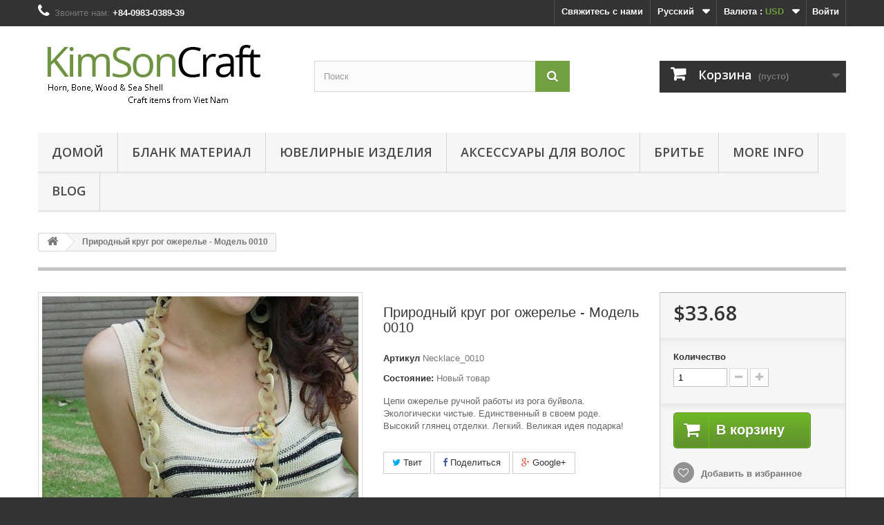

--- FILE ---
content_type: text/html; charset=utf-8
request_url: https://www.kimsoncraft.com/ru/%D0%B4%D0%BE%D0%BC%D0%BE%D0%B9/195-%D0%BF%D1%80%D0%B8%D1%80%D0%BE%D0%B4%D0%BD%D1%8B%D0%B9-%D0%BA%D1%80%D1%83%D0%B3-%D1%80%D0%BE%D0%B3-%D0%BE%D0%B6%D0%B5%D1%80%D0%B5%D0%BB%D1%8C%D0%B5-%D0%BC%D0%BE%D0%B4%D0%B5%D0%BB%D1%8C-0010.html
body_size: 18018
content:
<!DOCTYPE HTML> <!--[if lt IE 7]><html class="no-js lt-ie9 lt-ie8 lt-ie7" lang="ru-ru"><![endif]--> <!--[if IE 7]><html class="no-js lt-ie9 lt-ie8 ie7" lang="ru-ru"><![endif]--> <!--[if IE 8]><html class="no-js lt-ie9 ie8" lang="ru-ru"><![endif]--> <!--[if gt IE 8]><html class="no-js ie9" lang="ru-ru"><![endif]--><html lang="ru-ru"><head><meta charset="utf-8" /><title>естественно рог круг ожерелье модель 0010</title><meta name="description" content="это ожерелье из крупного рогатого скота рога советы с некоторыми очень хороший мраморной цвета внутри него." /><meta name="generator" content="PrestaShop" /><meta name="robots" content="index,follow" /><meta name="viewport" content="width=device-width, minimum-scale=0.25, maximum-scale=1.6, initial-scale=1.0" /><meta name="apple-mobile-web-app-capable" content="yes" /><link rel="icon" type="image/vnd.microsoft.icon" href="/img/favicon.ico?1512102198" /><link rel="shortcut icon" type="image/x-icon" href="/img/favicon.ico?1512102198" /><link rel="stylesheet" href="https://www.kimsoncraft.com/themes/default-bootstrap/cache/v_191_e011d61cda36df54567d37fb0076d2c1_all.css" type="text/css" media="all" /><link rel="stylesheet" href="https://www.kimsoncraft.com/themes/default-bootstrap/cache/v_191_b4632cd5da8519ab97b7d34dde18182d_print.css" type="text/css" media="print" /><meta property="og:type" content="product" /><meta property="og:url" content="https://www.kimsoncraft.com/ru/домой/195-природный-круг-рог-ожерелье-модель-0010.html" /><meta property="og:title" content="естественно рог круг ожерелье модель 0010" /><meta property="og:site_name" content="KimSonCraft" /><meta property="og:description" content="это ожерелье из крупного рогатого скота рога советы с некоторыми очень хороший мраморной цвета внутри него." /><meta property="og:image" content="https://www.kimsoncraft.com/972-large_default/природный-круг-рог-ожерелье-модель-0010.jpg" /><meta property="product:pretax_price:amount" content="33.68" /><meta property="product:pretax_price:currency" content="USD" /><meta property="product:price:amount" content="33.68" /><meta property="product:price:currency" content="USD" /><meta property="product:weight:value" content="0.050000" /><meta property="product:weight:units" content="市制" /><link rel="alternate" type="application/rss+xml" title="естественно рог круг ожерелье модель 0010" href="https://www.kimsoncraft.com/modules/feeder/rss.php?id_category=2&amp;orderby=position&amp;orderway=asc" />   <link rel="stylesheet" href="//fonts.googleapis.com/css?family=Open+Sans:300,600&amp;subset=latin,latin-ext" type="text/css" media="all" /> <!--[if IE 8]> 
<script src="https://oss.maxcdn.com/libs/html5shiv/3.7.0/html5shiv.js"></script> 
<script src="https://oss.maxcdn.com/libs/respond.js/1.3.0/respond.min.js"></script> <![endif]--></head><body id="product" class="product product-195 product-природный-круг-рог-ожерелье-модель-0010 category-2 category-домой hide-left-column hide-right-column lang_ru"><div id="page"><div class="header-container"> <header id="header"><div class="nav"><div class="container"><div class="row"> <nav><div class="header_user_info"> <a class="login" href="https://www.kimsoncraft.com/ru/my-account" rel="nofollow" title="Войти в учетную запись"> Войти </a></div><div id="currencies-block-top"><form id="setCurrency" action="/ru/домой/195-природный-круг-рог-ожерелье-модель-0010.html" method="post"><div class="current"> <input type="hidden" name="id_currency" id="id_currency" value=""/> <input type="hidden" name="SubmitCurrency" value="" /> <span class="cur-label">Валюта :</span> <strong>USD</strong></div><ul id="first-currencies" class="currencies_ul toogle_content"><li class="selected"> <a href="javascript:setCurrency(2);" rel="nofollow" title="Dollar (USD)"> Dollar (USD) </a></li><li > <a href="javascript:setCurrency(7);" rel="nofollow" title="Euro (EUR)"> Euro (EUR) </a></li><li > <a href="javascript:setCurrency(10);" rel="nofollow" title="Yuan (CNY)"> Yuan (CNY) </a></li><li > <a href="javascript:setCurrency(9);" rel="nofollow" title="Đồng (VND)"> Đồng (VND) </a></li></ul></form></div><div id="languages-block-top" class="languages-block"><div class="current"> <span>Русский</span></div><ul id="first-languages" class="languages-block_ul toogle_content"><li > <a href="https://www.kimsoncraft.com/en/home/195-natural-circle-horn-necklace-model-0010.html" title="English (English)" rel="alternate" hreflang="en"> <span>English</span> </a></li><li > <a href="https://www.kimsoncraft.com/de/startseite/195-natural-circle-horn-necklace-model-0010.html" title="Deutsch (German)" rel="alternate" hreflang="de"> <span>Deutsch</span> </a></li><li > <a href="https://www.kimsoncraft.com/ja/ホーム/195-自然なサークル-ホーンネックレス-モデル-0010.html" title="日本語 (Japanese)" rel="alternate" hreflang="ja"> <span>日本語</span> </a></li><li class="selected"> <span>Русский</span></li><li > <a href="https://www.kimsoncraft.com/vn/trang-chủ/195-natural-circle-horn-necklace-model-0010.html" title="Tiếng Việt (Vietnamese)" rel="alternate" hreflang="vn"> <span>Tiếng Việt</span> </a></li><li > <a href="https://www.kimsoncraft.com/tw/首頁/195-natural-circle-horn-necklace-model-0010.html" title="繁體中文 (Traditional Chinese)" rel="alternate" hreflang="tw"> <span>繁體中文</span> </a></li><li > <a href="https://www.kimsoncraft.com/zh/首页/195-natural-circle-horn-necklace-model-0010.html" title="中文 (Simplified Chinese)" rel="alternate" hreflang="zh"> <span>中文</span> </a></li></ul></div><div id="contact-link" > <a href="https://www.kimsoncraft.com/ru/contact-us" title="Свяжитесь с нами">Свяжитесь с нами</a></div> <span class="shop-phone"> <i class="icon-phone"></i>Звоните нам: <strong>+84-0983-0389-39</strong> </span></nav></div></div></div><div><div class="container"><div class="row"><div id="header_logo"> <a href="https://www.kimsoncraft.com/" title="KimSonCraft"> <img class="logo img-responsive" src="https://www.kimsoncraft.com/img/kimsoncraft-1415870345.jpg" alt="KimSonCraft" width="341" height="114"/> </a></div><div id="search_block_top" class="col-sm-4 clearfix"><form id="searchbox" method="get" action="//www.kimsoncraft.com/ru/search" > <input type="hidden" name="controller" value="search" /> <input type="hidden" name="orderby" value="position" /> <input type="hidden" name="orderway" value="desc" /> <input class="search_query form-control" type="text" id="search_query_top" name="search_query" placeholder="Поиск" value="" /> <button type="submit" name="submit_search" class="btn btn-default button-search"> <span>Поиск</span> </button></form></div><div class="col-sm-4 clearfix"><div class="shopping_cart"> <a href="https://www.kimsoncraft.com/ru/quick-order" title="Просмотр корзины" rel="nofollow"> <b>Корзина</b> <span class="ajax_cart_quantity unvisible">0</span> <span class="ajax_cart_product_txt unvisible">Товар</span> <span class="ajax_cart_product_txt_s unvisible">Товары</span> <span class="ajax_cart_total unvisible"> </span> <span class="ajax_cart_no_product">(пусто)</span> </a><div class="cart_block block exclusive"><div class="block_content"><div class="cart_block_list"><p class="cart_block_no_products"> Нет товаров</p><div class="cart-prices"><div class="cart-prices-line first-line"> <span class="price cart_block_shipping_cost ajax_cart_shipping_cost unvisible"> Определить </span> <span class="unvisible"> Доставка </span></div><div class="cart-prices-line last-line"> <span class="price cart_block_total ajax_block_cart_total">$0.00</span> <span>Итого, к оплате:</span></div></div><p class="cart-buttons"> <a id="button_order_cart" class="btn btn-default button button-small" href="https://www.kimsoncraft.com/ru/quick-order" title="Оформить заказ" rel="nofollow"> <span> Оформить заказ<i class="icon-chevron-right right"></i> </span> </a></p></div></div></div></div></div><div id="layer_cart"><div class="clearfix"><div class="layer_cart_product col-xs-12 col-md-6"> <span class="cross" title="Закрыть окно"></span> <span class="title"> <i class="icon-check"></i>Товар добавлен в корзину </span><div class="product-image-container layer_cart_img"></div><div class="layer_cart_product_info"> <span id="layer_cart_product_title" class="product-name"></span> <span id="layer_cart_product_attributes"></span><div> <strong class="dark">Количество</strong> <span id="layer_cart_product_quantity"></span></div><div> <strong class="dark">Итого, к оплате:</strong> <span id="layer_cart_product_price"></span></div></div></div><div class="layer_cart_cart col-xs-12 col-md-6"> <span class="title"> <span class="ajax_cart_product_txt_s unvisible"> Товаров в корзине: <span class="ajax_cart_quantity">0</span>. </span> <span class="ajax_cart_product_txt "> Сейчас в корзине 1 товар. </span> </span><div class="layer_cart_row"> <strong class="dark"> Стоимость: </strong> <span class="ajax_block_products_total"> </span></div><div class="layer_cart_row"> <strong class="dark unvisible"> Стоимость доставки&nbsp; </strong> <span class="ajax_cart_shipping_cost unvisible"> Определить </span></div><div class="layer_cart_row"> <strong class="dark"> Итого, к оплате: </strong> <span class="ajax_block_cart_total"> </span></div><div class="button-container"> <span class="continue btn btn-default button exclusive-medium" title="Продолжить покупки"> <span> <i class="icon-chevron-left left"></i>Продолжить покупки </span> </span> <a class="btn btn-default button button-medium" href="https://www.kimsoncraft.com/ru/quick-order" title="Перейти к оформлению" rel="nofollow"> <span> Перейти к оформлению<i class="icon-chevron-right right"></i> </span> </a></div></div></div><div class="crossseling"></div></div><div class="layer_cart_overlay"></div><div id="block_top_menu" class="sf-contener clearfix col-lg-12"><div class="cat-title">Меню</div><ul class="sf-menu clearfix menu-content"><li><a href="https://www.kimsoncraft.com/ru/" title="Домой">Домой</a><ul><li><a href="https://www.kimsoncraft.com/ru/47-интерьер-мебель" title="Интерьер Мебель">Интерьер Мебель</a><ul><li><a href="https://www.kimsoncraft.com/ru/49-товары-для-дома" title="Товары для дома">Товары для дома</a><ul><li><a href="https://www.kimsoncraft.com/ru/51-чаша-и-блюдо-и-кубок-перец-горшок" title="Чаша и блюдо и Кубок & перец горшок">Чаша и блюдо и Кубок & перец горшок</a></li><li><a href="https://www.kimsoncraft.com/ru/52-ложка-и-салат-tossers" title="Ложка и салат Tossers">Ложка и салат Tossers</a></li><li><a href="https://www.kimsoncraft.com/ru/53-палочки-для-еды-и-держатель" title="Палочки для еды и держатель">Палочки для еды и держатель</a></li><li><a href="https://www.kimsoncraft.com/ru/54-рог" title="Рог">Рог</a></li><li><a href="https://www.kimsoncraft.com/ru/81-салфетка" title="Салфетка">Салфетка</a></li><li><a href="https://www.kimsoncraft.com/ru/85-коробка" title="Коробка">Коробка</a></li></ul></li><li><a href="https://www.kimsoncraft.com/ru/50-домашний-декор" title="Домашний декор">Домашний декор</a><ul><li><a href="https://www.kimsoncraft.com/ru/55-полированная-рог" title="Полированная рог">Полированная рог</a></li><li><a href="https://www.kimsoncraft.com/ru/56-плитка-мозаика" title="Плитка мозаика">Плитка мозаика</a></li><li><a href="https://www.kimsoncraft.com/ru/57-декор-для-рабочего" title="Декор для рабочего">Декор для рабочего</a></li><li><a href="https://www.kimsoncraft.com/ru/48-щит-герба" title="Щит герба">Щит герба</a></li><li><a href="https://www.kimsoncraft.com/ru/74-таксидермия-и-монтаж-рог" title="Таксидермия и монтаж рог">Таксидермия и монтаж рог</a></li><li><a href="https://www.kimsoncraft.com/ru/86-гравировка-порошковая-рог" title="Гравировка Порошковая Рог">Гравировка Порошковая Рог</a></li><li><a href="https://www.kimsoncraft.com/ru/90-рога-стол" title="Рога стол">Рога стол</a></li><li><a href="https://www.kimsoncraft.com/ru/93-письмо-открывалка" title="Письмо открывалка">Письмо открывалка</a></li><li><a href="https://www.kimsoncraft.com/ru/96-коллекционирование-морские-раковины" title="Коллекционирование морские раковины">Коллекционирование морские раковины</a></li></ul></li></ul></li><li><a href="https://www.kimsoncraft.com/ru/21-ювелирные-изделия" title="Ювелирные изделия">Ювелирные изделия</a><ul><li><a href="https://www.kimsoncraft.com/ru/28-ожерелье" title="Ожерелье">Ожерелье</a></li><li><a href="https://www.kimsoncraft.com/ru/29-браслеты" title="Браслеты">Браслеты</a></li><li><a href="https://www.kimsoncraft.com/ru/30-серьги" title="Серьги">Серьги</a><ul><li><a href="https://www.kimsoncraft.com/ru/34-регулярные-серьги" title="Регулярные серьги">Регулярные серьги</a></li><li><a href="https://www.kimsoncraft.com/ru/35-органические-серьги" title="Органические серьги">Органические серьги</a></li></ul></li><li><a href="https://www.kimsoncraft.com/ru/31-мешок" title="Мешок">Мешок</a></li><li><a href="https://www.kimsoncraft.com/ru/32-бисер" title="Бисер">Бисер</a></li><li><a href="https://www.kimsoncraft.com/ru/33-кулон" title="Кулон">Кулон</a></li><li><a href="https://www.kimsoncraft.com/ru/79-кольцо" title="Кольцо">Кольцо</a></li></ul></li><li><a href="https://www.kimsoncraft.com/ru/19-аксессуары-для-волос" title="Аксессуары Для Волос">Аксессуары Для Волос</a><ul><li><a href="https://www.kimsoncraft.com/ru/14-рога-гребень" title="Рога гребень">Рога гребень</a><ul><li><a href="https://www.kimsoncraft.com/ru/16-европейский-стиль" title="Европейский стиль">Европейский стиль</a></li><li><a href="https://www.kimsoncraft.com/ru/20-азиатский-стиль" title="Азиатский стиль">Азиатский стиль</a></li></ul></li><li><a href="https://www.kimsoncraft.com/ru/25-заколки" title="Заколки">Заколки</a></li><li><a href="https://www.kimsoncraft.com/ru/26-палка-волос" title="Палка волос">Палка волос</a></li><li><a href="https://www.kimsoncraft.com/ru/27-конские-хвостики" title="Конские хвостики">Конские хвостики</a></li></ul></li><li><a href="https://www.kimsoncraft.com/ru/36-бритье" title="Бритье">Бритье</a><ul><li><a href="https://www.kimsoncraft.com/ru/37-щетка" title="Щетка">Щетка</a></li><li><a href="https://www.kimsoncraft.com/ru/38-бритва" title="Бритва">Бритва</a></li><li><a href="https://www.kimsoncraft.com/ru/39-чаша" title="Чаша">Чаша</a></li><li><a href="https://www.kimsoncraft.com/ru/40-комплекты" title="Комплекты">Комплекты</a></li></ul></li><li><a href="https://www.kimsoncraft.com/ru/22-подарок" title="Подарок">Подарок</a><ul><li><a href="https://www.kimsoncraft.com/ru/23-логические-игры" title="Логические игры">Логические игры</a></li><li><a href="https://www.kimsoncraft.com/ru/24-трубки-курительные" title="Трубки курительные">Трубки курительные</a></li><li><a href="https://www.kimsoncraft.com/ru/80-свисток" title="Свисток">Свисток</a></li><li><a href="https://www.kimsoncraft.com/ru/82-печать" title="Печать">Печать</a></li><li><a href="https://www.kimsoncraft.com/ru/95-настольная-игра" title="Настольная Игра">Настольная Игра</a></li><li><a href="https://www.kimsoncraft.com/ru/98-shell" title="Shell">Shell</a></li></ul></li><li><a href="https://www.kimsoncraft.com/ru/43-мода" title="Мода">Мода</a><ul><li><a href="https://www.kimsoncraft.com/ru/44-кнопка" title="Кнопка">Кнопка</a></li><li><a href="https://www.kimsoncraft.com/ru/45-обувные-подъемники" title="Обувные подъемники">Обувные подъемники</a></li><li><a href="https://www.kimsoncraft.com/ru/46-воротник-остается" title="Воротник остается">Воротник остается</a></li><li><a href="https://www.kimsoncraft.com/ru/84-очки-в-роговой-оправе" title="Очки в роговой оправе">Очки в роговой оправе</a></li><li><a href="https://www.kimsoncraft.com/ru/88-полный-обувь" title="Полный обувь">Полный обувь</a></li><li><a href="https://www.kimsoncraft.com/ru/94-мешок" title="Мешок">Мешок</a></li></ul></li><li><a href="https://www.kimsoncraft.com/ru/58-бланк-материал" title="Бланк материал">Бланк материал</a><ul><li><a href="https://www.kimsoncraft.com/ru/59-морская-раковина" title="Морская раковина">Морская раковина</a></li><li><a href="https://www.kimsoncraft.com/ru/60-рога-и-кости" title="Рога и кости">Рога и кости</a></li><li><a href="https://www.kimsoncraft.com/ru/87-наберите-часы" title="Наберите часы">Наберите часы</a></li></ul></li><li><a href="https://www.kimsoncraft.com/ru/76-гитара" title="Гитара">Гитара</a><ul><li><a href="https://www.kimsoncraft.com/ru/77-бланк-материал" title="Бланк материал">Бланк материал</a></li><li><a href="https://www.kimsoncraft.com/ru/78-медиатор" title="Медиатор">Медиатор</a></li></ul></li></ul></li><li><a href="https://www.kimsoncraft.com/ru/58-бланк-материал" title="Бланк материал">Бланк материал</a><ul><li><a href="https://www.kimsoncraft.com/ru/59-морская-раковина" title="Морская раковина">Морская раковина</a></li><li><a href="https://www.kimsoncraft.com/ru/60-рога-и-кости" title="Рога и кости">Рога и кости</a></li><li><a href="https://www.kimsoncraft.com/ru/87-наберите-часы" title="Наберите часы">Наберите часы</a></li></ul></li><li><a href="https://www.kimsoncraft.com/ru/21-ювелирные-изделия" title="Ювелирные изделия">Ювелирные изделия</a><ul><li><a href="https://www.kimsoncraft.com/ru/28-ожерелье" title="Ожерелье">Ожерелье</a></li><li><a href="https://www.kimsoncraft.com/ru/29-браслеты" title="Браслеты">Браслеты</a></li><li><a href="https://www.kimsoncraft.com/ru/30-серьги" title="Серьги">Серьги</a><ul><li><a href="https://www.kimsoncraft.com/ru/34-регулярные-серьги" title="Регулярные серьги">Регулярные серьги</a></li><li><a href="https://www.kimsoncraft.com/ru/35-органические-серьги" title="Органические серьги">Органические серьги</a></li></ul></li><li><a href="https://www.kimsoncraft.com/ru/31-мешок" title="Мешок">Мешок</a></li><li><a href="https://www.kimsoncraft.com/ru/32-бисер" title="Бисер">Бисер</a></li><li><a href="https://www.kimsoncraft.com/ru/33-кулон" title="Кулон">Кулон</a></li><li><a href="https://www.kimsoncraft.com/ru/79-кольцо" title="Кольцо">Кольцо</a></li></ul></li><li><a href="https://www.kimsoncraft.com/ru/19-аксессуары-для-волос" title="Аксессуары Для Волос">Аксессуары Для Волос</a><ul><li><a href="https://www.kimsoncraft.com/ru/14-рога-гребень" title="Рога гребень">Рога гребень</a><ul><li><a href="https://www.kimsoncraft.com/ru/16-европейский-стиль" title="Европейский стиль">Европейский стиль</a></li><li><a href="https://www.kimsoncraft.com/ru/20-азиатский-стиль" title="Азиатский стиль">Азиатский стиль</a></li></ul></li><li><a href="https://www.kimsoncraft.com/ru/25-заколки" title="Заколки">Заколки</a></li><li><a href="https://www.kimsoncraft.com/ru/26-палка-волос" title="Палка волос">Палка волос</a></li><li><a href="https://www.kimsoncraft.com/ru/27-конские-хвостики" title="Конские хвостики">Конские хвостики</a></li></ul></li><li><a href="https://www.kimsoncraft.com/ru/36-бритье" title="Бритье">Бритье</a><ul><li><a href="https://www.kimsoncraft.com/ru/37-щетка" title="Щетка">Щетка</a></li><li><a href="https://www.kimsoncraft.com/ru/38-бритва" title="Бритва">Бритва</a></li><li><a href="https://www.kimsoncraft.com/ru/39-чаша" title="Чаша">Чаша</a></li><li><a href="https://www.kimsoncraft.com/ru/40-комплекты" title="Комплекты">Комплекты</a></li></ul></li><li><a href="https://www.kimsoncraft.com/ru/content/category/3-more-information" title="More Info">More Info</a><ul><li><a href="https://www.kimsoncraft.com/ru/content/category/2-information">Information</a><ul><li ><a href="https://www.kimsoncraft.com/ru/content/4-о-нас"> О нас KimSonCraft </a></li><li ><a href="https://www.kimsoncraft.com/ru/content/3-условия-использования"> Условия использования KimSonCraft </a></li><li ><a href="https://www.kimsoncraft.com/ru/content/6-политика-конфиденциальности"> Политика конфиденциальности KimSonCraft </a></li><li ><a href="https://www.kimsoncraft.com/ru/content/5-безопасный-сайт-и-оплата"> Безопасный сайт и оплата KimSonCraft </a></li><li ><a href="https://www.kimsoncraft.com/ru/content/1-доставка-и-возврат"> Доставка и возврат KimSonCraft </a></li><li ><a href="https://www.kimsoncraft.com/ru/content/7-оптовая-продажа-dropship-глобальный-поставщик"> Оптовая продажа - Dropship - Глобальный поставщик KimSonCraft </a></li><li ><a href="https://www.kimsoncraft.com/ru/content/14-buy-as-exactly-image-of-horn-vein"> Buy as exactly image of horn vein KimSonCraft </a></li></ul></li><li><a href="https://www.kimsoncraft.com/ru/content/category/4-material-info">Material Info</a><ul><li ><a href="https://www.kimsoncraft.com/ru/content/8-источник-рога"> Источник рога KimSonCraft </a></li><li ><a href="https://www.kimsoncraft.com/ru/content/12-источник-раковины"> Источник раковины KimSonCraft </a></li><li ><a href="https://www.kimsoncraft.com/ru/content/9-инструкция-по-уходу-рог"> Инструкция по уходу Рог KimSonCraft </a></li><li ><a href="https://www.kimsoncraft.com/ru/content/10-узнайте-о-структуре-волос-и-ухода-за-волосами-надлежащего"> Узнайте о структуре волос и ухода за волосами надлежащего KimSonCraft </a></li><li ><a href="https://www.kimsoncraft.com/ru/content/13-horn-color-reference"> Horn color reference KimSonCraft </a></li></ul></li></ul></li><li><a href="https://www.kimsoncraft.com/en/blog" title="Blog">Blog</a></li></ul></div></div></div></div> </header></div><div class="columns-container"><div id="columns" class="container"><div class="breadcrumb clearfix"> <a class="home" href="https://www.kimsoncraft.com/" title="На главную"><i class="icon-home"></i></a> <span class="navigation-pipe">&gt;</span> Природный круг рог ожерелье - Модель 0010</div><div id="slider_row" class="row"></div><div class="row"><div id="center_column" class="center_column col-xs-12 col-sm-12"><div itemscope itemtype="https://schema.org/Product"><meta itemprop="url" content="https://www.kimsoncraft.com/ru/домой/195-природный-круг-рог-ожерелье-модель-0010.html"><div class="primary_block row"><div class="container"><div class="top-hr"></div></div><div class="pb-left-column col-xs-12 col-sm-4 col-md-5"><div id="image-block" class="clearfix"> <span id="view_full_size"> <img id="bigpic" itemprop="image" src="https://www.kimsoncraft.com/972-large_default/природный-круг-рог-ожерелье-модель-0010.jpg" title="Природный круг рог ожерелье - Модель 0010" alt="Природный круг рог ожерелье - Модель 0010" width="458" height="458"/> <span class="span_link no-print">Увеличить</span> </span></div><div id="views_block" class="clearfix hidden"><div id="thumbs_list"><ul id="thumbs_list_frame"><li id="thumbnail_972" class="last"> <a href="https://www.kimsoncraft.com/972-thickbox_default/природный-круг-рог-ожерелье-модель-0010.jpg" data-fancybox-group="other-views" class="fancybox shown" title="Природный круг рог ожерелье - Модель 0010"> <img class="img-responsive" id="thumb_972" src="https://www.kimsoncraft.com/972-cart_default/природный-круг-рог-ожерелье-модель-0010.jpg" alt="Природный круг рог ожерелье - Модель 0010" title="Природный круг рог ожерелье - Модель 0010" height="80" width="80" itemprop="image" /> </a></li></ul></div></div></div><div class="pb-center-column col-xs-12 col-sm-4"><h1 itemprop="name">Природный круг рог ожерелье - Модель 0010</h1><p id="product_reference"> <label>Артикул </label> <span class="editable" itemprop="sku" content="Necklace_0010">Necklace_0010</span></p><p id="product_condition"> <label>Состояние: </label><link itemprop="itemCondition" href="https://schema.org/NewCondition"/> <span class="editable">Новый товар</span></p><div id="short_description_block"><div id="short_description_content" class="rte align_justify" itemprop="description"><p> Цепи ожерелье ручной работы из рога буйвола. Экологически чистые. Единственный в своем роде. Высокий глянец отделки. Легкий. Великая идея подарка!</p></div><p class="buttons_bottom_block"> <a href="javascript:{}" class="button"> Подробнее </a></p></div><p id="availability_statut" style="display: none;"> <span id="availability_value" class="label label-success"></span></p><p class="warning_inline" id="last_quantities" style="display: none" >Внимание: ограниченное количество товара в наличии!</p><p id="availability_date" style="display: none;"> <span id="availability_date_label">Будет доступен:</span> <span id="availability_date_value"></span></p><div id="oosHook" style="display: none;"></div><p class="socialsharing_product list-inline no-print"> <button data-type="twitter" type="button" class="btn btn-default btn-twitter social-sharing"> <i class="icon-twitter"></i> Твит </button> <button data-type="facebook" type="button" class="btn btn-default btn-facebook social-sharing"> <i class="icon-facebook"></i> Поделиться </button> <button data-type="google-plus" type="button" class="btn btn-default btn-google-plus social-sharing"> <i class="icon-google-plus"></i> Google+ </button></p><div id="product_comments_block_extra" class="no-print" itemprop="aggregateRating" itemscope itemtype="https://schema.org/AggregateRating"><ul class="comments_advices"><li> <a class="open-comment-form" href="#new_comment_form"> Написать отзыв </a></li></ul></div><p id="loyalty" class="align_justify"> При покупке этого товара вы можете получить до <b><span id="loyalty_points">3</span> бонусных баллов,</b>. Сумма вашей покупки составит <b><span id="total_loyalty_points">3</span> бонусных баллов,</b> которые можно обменять на купон в <span id="loyalty_price">$0.60</span>.</p> <br class="clear" /><ul id="usefull_link_block" class="clearfix no-print"><li id="left_share_fb"> <a href="https://www.facebook.com/sharer.php?u=https%3A%2F%2Fwww.kimsoncraft.com%2Fru%2F%D0%B4%D0%BE%D0%BC%D0%BE%D0%B9%2F195-%D0%BF%D1%80%D0%B8%D1%80%D0%BE%D0%B4%D0%BD%D1%8B%D0%B9-%D0%BA%D1%80%D1%83%D0%B3-%D1%80%D0%BE%D0%B3-%D0%BE%D0%B6%D0%B5%D1%80%D0%B5%D0%BB%D1%8C%D0%B5-%D0%BC%D0%BE%D0%B4%D0%B5%D0%BB%D1%8C-0010.html&amp;t=%D0%9F%D1%80%D0%B8%D1%80%D0%BE%D0%B4%D0%BD%D1%8B%D0%B9+%D0%BA%D1%80%D1%83%D0%B3+%D1%80%D0%BE%D0%B3+%D0%BE%D0%B6%D0%B5%D1%80%D0%B5%D0%BB%D1%8C%D0%B5+-+%D0%9C%D0%BE%D0%B4%D0%B5%D0%BB%D1%8C+0010" class="_blank">Поделиться на Facebook!</a></li><li id="favoriteproducts_block_extra_added"> Убрать этот товар из моего избранного.</li><li id="favoriteproducts_block_extra_removed"> Добавить этот товар в избранное.</li><li class="print"> <a href="javascript:print();"> Печать </a></li></ul></div><div class="pb-right-column col-xs-12 col-sm-4 col-md-3"><form id="buy_block" action="https://www.kimsoncraft.com/ru/cart" method="post"><p class="hidden"> <input type="hidden" name="token" value="5eafd886c3fcf9667c9a6a97e365465c" /> <input type="hidden" name="id_product" value="195" id="product_page_product_id" /> <input type="hidden" name="add" value="1" /> <input type="hidden" name="id_product_attribute" id="idCombination" value="" /></p><div class="box-info-product"><div class="content_prices clearfix"><div><p class="our_price_display" itemprop="offers" itemscope itemtype="https://schema.org/Offer"><link itemprop="availability" href="https://schema.org/InStock"/><span id="our_price_display" class="price" itemprop="price" content="33.68">$33.68</span><meta itemprop="priceCurrency" content="USD" /></p><p id="reduction_percent" style="display:none;"><span id="reduction_percent_display"></span></p><p id="reduction_amount" style="display:none"><span id="reduction_amount_display"></span></p><p id="old_price" class="hidden"><span id="old_price_display"><span class="price"></span></span></p></div><div class="clear"></div></div><div class="product_attributes clearfix"><p id="quantity_wanted_p"> <label for="quantity_wanted">Количество</label> <input type="number" min="1" name="qty" id="quantity_wanted" class="text" value="1" /> <a href="#" data-field-qty="qty" class="btn btn-default button-minus product_quantity_down"> <span><i class="icon-minus"></i></span> </a> <a href="#" data-field-qty="qty" class="btn btn-default button-plus product_quantity_up"> <span><i class="icon-plus"></i></span> </a> <span class="clearfix"></span></p><p id="minimal_quantity_wanted_p" style="display: none;"> Минимальный заказ для товара <b id="minimal_quantity_label">1</b></p></div><div class="box-cart-bottom"><div><p id="add_to_cart" class="buttons_bottom_block no-print"> <button type="submit" name="Submit" class="exclusive"> <span>В корзину</span> </button></p></div><p class="buttons_bottom_block no-print"> <a id="wishlist_button_nopop" href="#" onclick="WishlistCart('wishlist_block_list', 'add', '195', $('#idCombination').val(), document.getElementById('quantity_wanted').value); return false;" rel="nofollow" title="В избранное"> Добавить в избранное </a></p><div id="product_payment_logos"><div class="box-security"><h5 class="product-heading-h5"></h5> <img src="/modules/productpaymentlogos/img/payment-logo.png" alt="" class="img-responsive" /></div></div></div></div></form></div></div> <section class="page-product-box"><h3 class="page-product-heading">Описание</h3><div class="rte"><ul><li> Один из рода произведение искусства</li><li> Индивидуально ручной работы с большой осторожностью</li><li> Природные и органические рог буйвола</li><li> Гладкая и блестящая отделка</li><li> Интересные цветовые вариации можно ожидать (в связи с природным материалом используется)</li><li> Поистине функциональные; 41.33 &quot;(105 см) Длина</li><li> Все измерения приблизительны (в связи с ручной характер этого пункта)</li></ul></div> </section> <section class="page-product-box"><h3 id="#idTab5" class="idTabHrefShort page-product-heading">Отзывы</h3><div id="idTab5"><div id="product_comments_block_tab"><p class="align_center"> <a id="new_comment_tab_btn" class="btn btn-default button button-small open-comment-form" href="#new_comment_form"> <span>Оставьте отзыв первым!</span> </a></p></div></div><div style="display: none;"><div id="new_comment_form"><form id="id_new_comment_form" action="#"><h2 class="page-subheading"> Написать отзыв</h2><div class="row"><div class="product clearfix col-xs-12 col-sm-6"> <img src="https://www.kimsoncraft.com/972-medium_default/природный-круг-рог-ожерелье-модель-0010.jpg" height="125" width="125" alt="Природный круг рог ожерелье - Модель 0010" /><div class="product_desc"><p class="product_name"> <strong>Природный круг рог ожерелье - Модель 0010</strong></p><p> Цепи ожерелье ручной работы из рога буйвола. Экологически чистые. Единственный в своем роде. Высокий глянец отделки. Легкий. Великая идея подарка!</p></div></div><div class="new_comment_form_content col-xs-12 col-sm-6"><div id="new_comment_form_error" class="error" style="display: none; padding: 15px 25px"><ul></ul></div><ul id="criterions_list"><li> <label>Quality:</label><div class="star_content"> <input class="star not_uniform" type="radio" name="criterion[1]" value="1" /> <input class="star not_uniform" type="radio" name="criterion[1]" value="2" /> <input class="star not_uniform" type="radio" name="criterion[1]" value="3" /> <input class="star not_uniform" type="radio" name="criterion[1]" value="4" checked="checked" /> <input class="star not_uniform" type="radio" name="criterion[1]" value="5" /></div><div class="clearfix"></div></li></ul> <label for="comment_title"> Заголовок: <sup class="required">*</sup> </label> <input id="comment_title" name="title" type="text" value=""/> <label for="content"> Комментарий: <sup class="required">*</sup> </label><textarea id="content" name="content"></textarea><label> Ваше имя: <sup class="required">*</sup> </label> <input id="commentCustomerName" name="customer_name" type="text" value=""/><div id="new_comment_form_footer"> <input id="id_product_comment_send" name="id_product" type="hidden" value='195' /><p class="fl required"><sup>*</sup> Обязательные поля</p><p class="fr"> <button id="submitNewMessage" name="submitMessage" type="submit" class="btn button button-small"> <span>Добавить</span> </button>&nbsp; или&nbsp; <a class="closefb" href="#"> Отмена </a></p><div class="clearfix"></div></div></div></div></form></div></div> </section> <div id="container_express_checkout" style="float:right; margin: 10px 40px 0 0"> <img id="payment_paypal_express_checkout" src="https://www.paypal.com/en_US/i/btn/btn_xpressCheckout.gif" alt="" /></div><div class="clearfix"></div><form id="paypal_payment_form_cart" class="paypal_payment_form" action="https://www.kimsoncraft.com/modules/paypal/express_checkout/payment.php" title="Pay with PayPal" method="post" data-ajax="false"> <input type="hidden" name="id_product" value="195" /> <input type="hidden" name="quantity" value="1" /> <input type="hidden" name="id_p_attr" value="0" /> <input type="hidden" name="express_checkout" value="product"/> <input type="hidden" name="current_shop_url" value="https://www.kimsoncraft.com/ru/%D0%B4%D0%BE%D0%BC%D0%BE%D0%B9/195-%D0%BF%D1%80%D0%B8%D1%80%D0%BE%D0%B4%D0%BD%D1%8B%D0%B9-%D0%BA%D1%80%D1%83%D0%B3-%D1%80%D0%BE%D0%B3-%D0%BE%D0%B6%D0%B5%D1%80%D0%B5%D0%BB%D1%8C%D0%B5-%D0%BC%D0%BE%D0%B4%D0%B5%D0%BB%D1%8C-0010.html?" /> <input type="hidden" name="bn" value="PRESTASHOP_EC" /></form><input type="hidden" id="in_context_checkout_enabled" value="0"></div></div></div></div></div><div class="footer-container"> <footer id="footer" class="container"><div class="row"><div id="newsletter_block_left" class="block"><h4>Рассылка</h4><div class="block_content"><form action="//www.kimsoncraft.com/ru/" method="post"><div class="form-group" > <input class="inputNew form-control grey newsletter-input" id="newsletter-input" type="text" name="email" size="18" value="Введите ваш e-mail" /> <button type="submit" name="submitNewsletter" class="btn btn-default button button-small"> <span>OK</span> </button> <input type="hidden" name="action" value="0" /></div></form></div></div><section id="social_block" class="pull-right"><ul><li class="facebook"> <a class="_blank" href="https://www.facebook.com/kimsoncraft"> <span>Facebook</span> </a></li><li class="twitter"> <a class="_blank" href="https://www.twitter.com/AskKimSonCraft"> <span>Twitter</span> </a></li><li class="rss"> <a class="_blank" href="https://www.kimsoncraft.com/modules/feeder/rss.php"> <span>RSS</span> </a></li><li class="google-plus"> <a class="_blank" href="https://www.google.com/+kimsoncraft" rel="publisher"> <span>Google+</span> </a></li></ul><h4>Подпишитесь на наши обновления</h4> </section><div class="clearfix"></div><section class="blockcategories_footer footer-block col-xs-12 col-sm-2"><h4>Категории</h4><div class="category_footer toggle-footer"><div class="list"><ul class="dhtml"><li > <a href="https://www.kimsoncraft.com/ru/19-аксессуары-для-волос" title="Аксессуары для волос включил эти продукт: Рога гребень Хорн ручки волос Хорн заколки"> Аксессуары Для Волос </a><ul><li > <a href="https://www.kimsoncraft.com/ru/25-заколки" title=""> Заколки </a></li><li > <a href="https://www.kimsoncraft.com/ru/27-конские-хвостики" title=""> Конские хвостики </a></li><li > <a href="https://www.kimsoncraft.com/ru/26-палка-волос" title=""> Палка волос </a></li><li class="last"> <a href="https://www.kimsoncraft.com/ru/14-рога-гребень" title="KimSonCraft сделал расчески из натуральной органического материала: Вода рог буйвола, рог Cattel. Твердая древесина. Почему вы используете ручной работы и органического материала гребень? Вот некоторые наши отзыв клиента: У меня также есть деревянный один из Body Shop, но я предпочитаю рог. Мои причины: -slip: рог состоит из кератина (как ваши волосы), так что проскальзывает действительно легко, особенно, если у вас хорошо сделал и гладкой, как у меня. -oil распределение: я делаю легкий смазывать после каждого мытья и использовать свой рог гребень, чтобы распределить масло по моей мокрой волос. Я бы не использовать деревянный гребень в мокрые волосы, но я имел мой рог гребень для возможно полтора года, последовательно использовать его в мокрые волосы без каких-либо проблем. -gentle: Будучи, что гребень скользит по волосам так легко, есть много меньше урона от зацепления / ловли. -Нет статического: По какой причине, волосы не получают staticy, когда я использую рог гребень. Что касается его нарушения, гребень у меня есть очень прочная. Кроме того, я всегда причесаться в моей спальне, которая ковром все равно так капель / сколы / поломка не проблема. Если что-то случится с ним, я не думаю, что будет в два раза о покупке точно такой же один раз, как это продолжалось так долго, мне без проблем. Вы можете оставить свой комментарий к нам после использования нашего природного гребень с длинной волос. Мы всегда слушать обратную связь с клиентами."> Рога гребень </a><ul><li > <a href="https://www.kimsoncraft.com/ru/20-азиатский-стиль" title="Рога гребень с азиатском стиле. Это есть различные требования с евроремонтом. Азиатский клиент обратиться к нам, чтобы сделать рога гребень с: Острые Tooths Гравировка ручку, как 12 вьетнамских зодиака. Многие страны используют тот же зодиак, как китайский, Тайвань, Гонконг и т.д. Встроенный перламутр и т.д."> Азиатский стиль </a></li><li class="last"> <a href="https://www.kimsoncraft.com/ru/16-европейский-стиль" title="Рога гребень сделаны KimSonCraft это лучшее качество рога comb.European клиент только интересно с этими вариант. Так, мы делаем роговой гребень следовать их требованиям: Круглые Tooths. Мраморный цвет"> Европейский стиль </a></li></ul></li></ul></li><li > <a href="https://www.kimsoncraft.com/ru/58-бланк-материал" title="Мы пустым из натуральной органического материала. Она включала в себя: Вода рог буйвола (Азия) Крупный рогатый скот рога (Африка) Перламутр (Азия) Abalone: ​​Включено зеленый, красный, Hybird цвет."> Бланк материал </a><ul><li > <a href="https://www.kimsoncraft.com/ru/59-морская-раковина" title="Морская раковина включены многие виды оболочки. Мы фокусируем для того чтобы сделать дело с этими оболочки: Перламутр: Некоторые страны звонок перламутр. Перламутр также имеет много другое имя scientifict на мир. Мы используем только правовой перламутр: Зеленый, Красный, Hybird Abalone: Turbo Marmoratus. Используйте фильтр на левой боковой каталог для фильтрации следовать сырье и пустую форму."> Морская раковина </a></li><li > <a href="https://www.kimsoncraft.com/ru/87-наберите-часы" title=""> Наберите часы </a></li><li class="last"> <a href="https://www.kimsoncraft.com/ru/60-рога-и-кости" title=""> Рога и кости </a></li></ul></li><li > <a href="https://www.kimsoncraft.com/ru/36-бритье" title=""> Бритье </a><ul><li > <a href="https://www.kimsoncraft.com/ru/38-бритва" title=""> Бритва </a></li><li > <a href="https://www.kimsoncraft.com/ru/40-комплекты" title=""> Комплекты </a></li><li > <a href="https://www.kimsoncraft.com/ru/39-чаша" title=""> Чаша </a></li><li class="last"> <a href="https://www.kimsoncraft.com/ru/37-щетка" title=""> Щетка </a></li></ul></li><li > <a href="https://www.kimsoncraft.com/ru/76-гитара" title="Категории гитары включены Бланк материал для гитары крафт-работы: буйвол и крупный рогатый скот костного пустым, морские раковины пустым, буйволов и крупного рогатого скота рога пустым. Гитара часть и аксессуары: медиатор, гитара мост, крышка штока, Тюнинг, и т.д. Вы можете связаться с нами, чтобы предложить больше детали. Мы только не ручной работы из натуральной органического материала."> Гитара </a><ul><li > <a href="https://www.kimsoncraft.com/ru/77-бланк-материал" title=""> Бланк материал </a></li><li class="last"> <a href="https://www.kimsoncraft.com/ru/78-медиатор" title=""> Медиатор </a></li></ul></li><li > <a href="https://www.kimsoncraft.com/ru/47-интерьер-мебель" title=""> Интерьер Мебель </a><ul><li > <a href="https://www.kimsoncraft.com/ru/50-домашний-декор" title=""> Домашний декор </a><ul><li > <a href="https://www.kimsoncraft.com/ru/86-гравировка-порошковая-рог" title=""> Гравировка Порошковая Рог </a></li><li > <a href="https://www.kimsoncraft.com/ru/57-декор-для-рабочего" title=""> Декор для рабочего </a></li><li > <a href="https://www.kimsoncraft.com/ru/96-коллекционирование-морские-раковины" title="Мы предоставляем много локальных морскую раковину во Вьетнаме, Японии, Сингапуре, Малайзии для клиента как коллекционные раковины."> Коллекционирование морские раковины </a></li><li > <a href="https://www.kimsoncraft.com/ru/93-письмо-открывалка" title=""> Письмо открывалка </a></li><li > <a href="https://www.kimsoncraft.com/ru/56-плитка-мозаика" title=""> Плитка мозаика </a></li><li > <a href="https://www.kimsoncraft.com/ru/55-полированная-рог" title=""> Полированная рог </a></li><li > <a href="https://www.kimsoncraft.com/ru/90-рога-стол" title=""> Рога стол </a></li><li > <a href="https://www.kimsoncraft.com/ru/74-таксидермия-и-монтаж-рог" title="Таксидермия (от греческого договоренности кожи [1]) является искусство приготовления, начинки и монтажа шкуры животных (особенно позвоночных) для отображения (например, как охотничьи трофеи) или другие источники исследования. Таксидермия может быть сделано на всех позвоночных видов животных, включая млекопитающих, птиц, рыб, пресмыкающихся и земноводных. Предстоятель и толстокожие таксидермия в Рахмат Международного дикой музей и галерея, Медан, Суматра, Индонезия. Человек, который практикует таксидермия называется таксидермистом. Таксидермистов может практиковать профессионально музеев или бизнеса, обслуживающих охотников и рыбаков, или, как любителей, таких как любителей, охотников, рыбаков и. Чтобы практиковать таксидермия, нужно быть очень знакомы с анатомией, скульптуры и живописи, а также загара."> Таксидермия и монтаж рог </a></li><li class="last"> <a href="https://www.kimsoncraft.com/ru/48-щит-герба" title=""> Щит герба </a></li></ul></li><li class="last"> <a href="https://www.kimsoncraft.com/ru/49-товары-для-дома" title=""> Товары для дома </a><ul><li > <a href="https://www.kimsoncraft.com/ru/85-коробка" title=""> Коробка </a></li><li > <a href="https://www.kimsoncraft.com/ru/52-ложка-и-салат-tossers" title=""> Ложка и салат Tossers </a></li><li > <a href="https://www.kimsoncraft.com/ru/53-палочки-для-еды-и-держатель" title=""> Палочки для еды и держатель </a></li><li > <a href="https://www.kimsoncraft.com/ru/54-рог" title=""> Рог </a></li><li > <a href="https://www.kimsoncraft.com/ru/81-салфетка" title=""> Салфетка </a></li><li class="last"> <a href="https://www.kimsoncraft.com/ru/51-чаша-и-блюдо-и-кубок-перец-горшок" title=""> Чаша и блюдо и Кубок &amp; перец горшок </a></li></ul></li></ul></li><li > <a href="https://www.kimsoncraft.com/ru/43-мода" title="Категории мод включено: Кнопка: Ручной работы из морской раковины, рога и кости. Обувные подъемников: ручной работы из воды рога буйвола или крупного рогатого скота рога. Воротник пребывания: Ручной работы из рога буйвола воды, крупный рогатый скот рога, морские раковины, как перламутр, морское ушко."> Мода </a><ul><li > <a href="https://www.kimsoncraft.com/ru/46-воротник-остается" title="Воротник остается (иногда известные как воротник палочки, костей, костяшками пальцев, вкладок, в Великобритании, воротник жесткости, а в восточной части Канады воротничков Stiffs) являются рубашку аксессуаров. Воротник остается гладкие, жесткие полоски металла (например, меди, нержавеющей стали или серебра), рога, китового уса, перламутром, или пластика, округлые на одном конце и указал на другой, вставленные в специально изготовленных карманы на нижняя сторона воротника рубашки для стабилизации точки воротник в. Локотников убедиться, что воротник плоской против ключицы, свежая и оставшихся в правильном месте. Часто рубашки приходят с пластиковыми пребывания, которые могут в конечном итоге должны быть заменены, если они изгиб; замены металлических не имеют этой проблемы. Воротник остается могут быть найдены в haberdashers, тканевой и швейной снабжения магазинов и мужских магазинов одежды. Они изготавливаются в нескольких длинах в соответствии различные воротник конструкции, или может быть разработан с помощью, чтобы отрегулировать длину воротника пребывания. Воротник остается удаляются из рубашки, прежде чем сухой чистки или прессования, так как они могут повредить рубашку в процессе, а затем заменить до ношения. Рубашки, которые пресс-гладить с воротника пребывания уязвимы к повреждениям, так как это приводит к визуальном впечатлении от пребывания в воротник ткань воротника. Некоторые рубашки имеют пребывание которых сшиты в воротник и не являются съемными."> Воротник остается </a></li><li > <a href="https://www.kimsoncraft.com/ru/44-кнопка" title=""> Кнопка </a></li><li > <a href="https://www.kimsoncraft.com/ru/94-мешок" title=""> Мешок </a></li><li > <a href="https://www.kimsoncraft.com/ru/45-обувные-подъемники" title=""> Обувные подъемники </a></li><li > <a href="https://www.kimsoncraft.com/ru/84-очки-в-роговой-оправе" title="Очки в роговой оправе являются тип очков. Первоначально сделаны из рога или любой панциря черепахи, для большей части своей истории они на самом деле были построены из толстых пластмасс, предназначенных для имитации этих материалов. Они характеризуются их жирным появления на лице пользователя, в отличие от металлических рам, которые появляются менее выраженным. Очки в роговой оправе были одним из первых стилей очков, чтобы стать популярным пунктом моды, после комик Гарольд Ллойд начал носить круглый пару в своих фильмах. [1] Стекла пользуются различные периоды популярности в 20-м веке, рассматривается особенно модным в начале 1900-х годов и в 1940-1960, в частности. Стиль принес возрождение популярности в конце 20-начале 21-и веков, с акцентом на ретро моды. Это может быть отчасти из-за из-под влияния битник [2] субкультуры, и телесериале Mad Men, который repopularized 1960 моды в целом. [3]"> Очки в роговой оправе </a></li><li class="last"> <a href="https://www.kimsoncraft.com/ru/88-полный-обувь" title=""> Полный обувь </a></li></ul></li><li > <a href="https://www.kimsoncraft.com/ru/22-подарок" title=""> Подарок </a><ul><li > <a href="https://www.kimsoncraft.com/ru/98-shell" title=""> Shell </a></li><li > <a href="https://www.kimsoncraft.com/ru/23-логические-игры" title=""> Логические игры </a></li><li > <a href="https://www.kimsoncraft.com/ru/95-настольная-игра" title=""> Настольная Игра </a></li><li > <a href="https://www.kimsoncraft.com/ru/82-печать" title=""> Печать </a></li><li > <a href="https://www.kimsoncraft.com/ru/80-свисток" title=""> Свисток </a></li><li class="last"> <a href="https://www.kimsoncraft.com/ru/24-трубки-курительные" title=""> Трубки курительные </a></li></ul></li><li class="last"> <a href="https://www.kimsoncraft.com/ru/21-ювелирные-изделия" title=""> Ювелирные изделия </a><ul><li > <a href="https://www.kimsoncraft.com/ru/32-бисер" title=""> Бисер </a></li><li > <a href="https://www.kimsoncraft.com/ru/29-браслеты" title=""> Браслеты </a></li><li > <a href="https://www.kimsoncraft.com/ru/79-кольцо" title=""> Кольцо </a></li><li > <a href="https://www.kimsoncraft.com/ru/33-кулон" title=""> Кулон </a></li><li > <a href="https://www.kimsoncraft.com/ru/31-мешок" title=""> Мешок </a></li><li > <a href="https://www.kimsoncraft.com/ru/28-ожерелье" title="Мы ожерелье из натурального материала. Это вода рог буйвола, рог крупного рогатого скота."> Ожерелье </a></li><li class="last"> <a href="https://www.kimsoncraft.com/ru/30-серьги" title=""> Серьги </a><ul><li > <a href="https://www.kimsoncraft.com/ru/35-органические-серьги" title=""> Органические серьги </a></li><li class="last"> <a href="https://www.kimsoncraft.com/ru/34-регулярные-серьги" title=""> Регулярные серьги </a></li></ul></li></ul></li></ul></div></div> </section><section class="footer-block col-xs-12 col-sm-2" id="block_various_links_footer"><h4>Информация</h4><ul class="toggle-footer"><li class="item"> <a href="https://www.kimsoncraft.com/ru/prices-drop" title="Скидки"> Скидки </a></li><li class="item"> <a href="https://www.kimsoncraft.com/ru/new-products" title="Новые товары"> Новые товары </a></li><li class="item"> <a href="https://www.kimsoncraft.com/ru/best-sales" title="Лидеры продаж"> Лидеры продаж </a></li><li class="item"> <a href="https://www.kimsoncraft.com/ru/stores" title="Наш магазин"> Наш магазин </a></li><li class="item"> <a href="https://www.kimsoncraft.com/ru/contact-us" title="Связаться с нами"> Связаться с нами </a></li><li class="item"> <a href="https://www.kimsoncraft.com/ru/content/3-условия-использования" title=" Условия использования KimSonCraft "> Условия использования KimSonCraft </a></li><li class="item"> <a href="https://www.kimsoncraft.com/ru/content/6-политика-конфиденциальности" title=" Политика конфиденциальности KimSonCraft "> Политика конфиденциальности KimSonCraft </a></li><li> <a href="https://www.kimsoncraft.com/ru/sitemap" title="Карта сайта"> Карта сайта </a></li></ul> </section><section class="footer-block col-xs-12 col-sm-4"><h4><a href="https://www.kimsoncraft.com/ru/my-account" title="Управление моей учетной записью" rel="nofollow">Моя учетная запись</a></h4><div class="block_content toggle-footer"><ul class="bullet"><li><a href="https://www.kimsoncraft.com/ru/order-history" title="Мои заказы" rel="nofollow">Мои заказы</a></li><li><a href="https://www.kimsoncraft.com/ru/order-slip" title="Мои платёжные квитанции" rel="nofollow">Мои платёжные квитанции</a></li><li><a href="https://www.kimsoncraft.com/ru/addresses" title="Мои адреса" rel="nofollow">Мои адреса</a></li><li><a href="https://www.kimsoncraft.com/ru/identity" title="Управление моими персональными данными" rel="nofollow">Моя личная информация</a></li><li><a href="https://www.kimsoncraft.com/ru/discount" title="Мои скидки" rel="nofollow">Мои скидки</a></li></ul></div> </section><section id="block_contact_infos" class="footer-block col-xs-12 col-sm-4"><div><h4>Контактная информация</h4><ul class="toggle-footer"><li> <i class="icon-map-marker"></i>KimSonCraft, 126/15/1 Nguyen Van Tao Street, Hamlet 3, Long Thoi Village, Nha Be District, Ho Chi Minh City, Viet Nam</li><li> <i class="icon-phone"></i>Звоните нам: <span>+84-0983-0389-39</span></li><li> <i class="icon-envelope-alt"></i>E-mail: <span><a href="&#109;&#97;&#105;&#108;&#116;&#111;&#58;%63%6f%6e%74%61%63%74@%6b%69%6d%73%6f%6e%63%72%61%66%74.%63%6f%6d" >&#x63;&#x6f;&#x6e;&#x74;&#x61;&#x63;&#x74;&#x40;&#x6b;&#x69;&#x6d;&#x73;&#x6f;&#x6e;&#x63;&#x72;&#x61;&#x66;&#x74;&#x2e;&#x63;&#x6f;&#x6d;</a></span></li></ul></div> </section> </div> </footer></div></div>
<script type="text/javascript">/* <![CDATA[ */;var CUSTOMIZE_TEXTFIELD=1;var FancyboxI18nClose='Закрыть';var FancyboxI18nNext='Вперед';var FancyboxI18nPrev='Назад';var PS_CATALOG_MODE=false;var added_to_wishlist='Товар добавлен в список избранного.';var ajax_allowed=true;var ajaxsearch=true;var allowBuyWhenOutOfStock=true;var attribute_anchor_separator='-';var attributesCombinations=[];var availableLaterValue='';var availableNowValue='';var baseDir='https://www.kimsoncraft.com/';var baseUri='https://www.kimsoncraft.com/';var blocksearch_type='top';var confirm_report_message='Вы точно хотите пожаловаться на этот комментарий?';var contentOnly=false;var currency={"id":2,"name":"Dollar","iso_code":"USD","iso_code_num":"840","sign":"$","blank":"0","conversion_rate":"1.000000","deleted":"0","format":"1","decimals":"1","active":"1","prefix":"$ ","suffix":"","id_shop_list":null,"force_id":false};var currencyBlank=0;var currencyFormat=1;var currencyRate=1;var currencySign='$';var currentDate='2026-02-03 18:53:54';var customerGroupWithoutTax=false;var customizationFields=false;var customizationId=null;var customizationIdMessage='Модификация №';var default_eco_tax=0;var delete_txt='Удалить';var displayList=false;var displayPrice=0;var doesntExist='Данная модификация отсутствует. Пожалуйста, выберите другую.';var doesntExistNoMore='Этого товара нет в наличии';var doesntExistNoMoreBut='с такими характеристиками, но есть с другими.';var ecotaxTax_rate=0;var favorite_products_id_product=195;var favorite_products_url_add='https://www.kimsoncraft.com/ru/module/favoriteproducts/actions?process=add';var favorite_products_url_remove='https://www.kimsoncraft.com/ru/module/favoriteproducts/actions?process=remove';var fieldRequired='Пожалуйста заполните все требуемые поля, затем сохраните модификацию.';var freeProductTranslation='Бесплатно!';var freeShippingTranslation='Бесплатная доставка!';var generated_date=1770119634;var groupReduction=0;var hasDeliveryAddress=false;var highDPI=true;var idDefaultImage=972;var id_lang=19;var id_product=195;var img_dir='https://www.kimsoncraft.com/themes/default-bootstrap/img/';var img_prod_dir='https://www.kimsoncraft.com/img/p/';var img_ps_dir='https://www.kimsoncraft.com/img/';var instantsearch=true;var isGuest=0;var isLogged=0;var isMobile=false;var jqZoomEnabled=false;var loggin_required='Вы должны авторизироваться для управления избранным.';var loyalty_already='За этот товар не начисляются бонусные баллы, т.к. по нему уже имеется скидка.';var loyalty_converted='которые можно обменять на купон в';var loyalty_nopoints='За этот товар не начисляются бонусные баллы.';var loyalty_point='бонусный балл';var loyalty_points='бонусных баллов,';var loyalty_total='Сумма вашей покупки составит';var loyalty_willcollect='При покупке этого товара вы можете получить до';var maxQuantityToAllowDisplayOfLastQuantityMessage=3;var minimalQuantity=1;var moderation_active=true;var mywishlist_url='https://www.kimsoncraft.com/ru/module/blockwishlist/mywishlist';var noTaxForThisProduct=true;var none_award='1';var oosHookJsCodeFunctions=[];var page_name='product';var placeholder_blocknewsletter='Введите ваш e-mail';var point_rate='10';var point_value='0.20';var points_in_cart=0;var priceDisplayMethod=0;var priceDisplayPrecision=2;var productAvailableForOrder=true;var productBasePriceTaxExcl=33.68;var productBasePriceTaxExcluded=33.68;var productBasePriceTaxIncl=33.68;var productHasAttributes=false;var productPrice=33.68;var productPriceTaxExcluded=33.68;var productPriceTaxIncluded=33.68;var productPriceWithoutReduction=33.68;var productReference='Necklace_0010';var productShowPrice=true;var productUnitPriceRatio=0;var product_fileButtonHtml='Выберите файл';var product_fileDefaultHtml='Файлы не выбраны';var product_specific_price=[];var productcomment_added='Ваш комментарий добавлен!';var productcomment_added_moderation='Ваш комментарий добавлен и будет опубликован после одобрения модератором.';var productcomment_ok='ОК';var productcomment_title='Новый комментарий';var productcomments_controller_url='https://www.kimsoncraft.com/ru/module/productcomments/default';var productcomments_url_rewrite=true;var quantitiesDisplayAllowed=false;var quantityAvailable=0;var quickView=true;var reduction_percent=0;var reduction_price=0;var removingLinkText='удалить товар из корзины';var roundMode=2;var search_url='https://www.kimsoncraft.com/ru/search';var secure_key='ddc3fd9689fe985758d6b442cd6f94a5';var sharing_img='https://www.kimsoncraft.com/972/природный-круг-рог-ожерелье-модель-0010.jpg';var sharing_name='Природный круг рог ожерелье - Модель 0010';var sharing_url='https://www.kimsoncraft.com/ru/домой/195-природный-круг-рог-ожерелье-модель-0010.html';var specific_currency=false;var specific_price=0;var static_token='5eafd886c3fcf9667c9a6a97e365465c';var stock_management=1;var taxRate=0;var toBeDetermined='Определить';var token='5eafd886c3fcf9667c9a6a97e365465c';var uploading_in_progress='Пожалуйста подождите...';var usingSecureMode=true;var wishlistProductsIds=false;/* ]]> */</script> <script type="text/javascript" src="https://www.kimsoncraft.com/themes/default-bootstrap/cache/v_203_a7cc8a39be3207732bc82bcb2583a667.js"></script> <script type="text/javascript">/* <![CDATA[ */;(window.gaDevIds=window.gaDevIds||[]).push('d6YPbH');(function(i,s,o,g,r,a,m){i['GoogleAnalyticsObject']=r;i[r]=i[r]||function(){(i[r].q=i[r].q||[]).push(arguments)},i[r].l=1*new Date();a=s.createElement(o),m=s.getElementsByTagName(o)[0];a.async=1;a.src=g;m.parentNode.insertBefore(a,m)})(window,document,'script','//www.google-analytics.com/analytics.js','ga');ga('create','UA-21781116-18','auto');ga('require','ec');;function updateFormDatas(){var nb=$('#quantity_wanted').val();var id=$('#idCombination').val();$('.paypal_payment_form input[name=quantity]').val(nb);$('.paypal_payment_form input[name=id_p_attr]').val(id);}$(document).ready(function(){if($('#in_context_checkout_enabled').val()!=1){$('#payment_paypal_express_checkout').click(function(){$('#paypal_payment_form_cart').submit();return false;});}var jquery_version=$.fn.jquery.split('.');if(jquery_version[0]>=1&&jquery_version[1]>=7){$('body').on('submit',".paypal_payment_form",function(){updateFormDatas();});}else{$('.paypal_payment_form').live('submit',function(){updateFormDatas();});}function displayExpressCheckoutShortcut(){var id_product=$('input[name="id_product"]').val();var id_product_attribute=$('input[name="id_product_attribute"]').val();$.ajax({type:"GET",url:baseDir+'/modules/paypal/express_checkout/ajax.php',data:{get_qty:"1",id_product:id_product,id_product_attribute:id_product_attribute},cache:false,success:function(result){if(result=='1'){$('#container_express_checkout').slideDown();}else{$('#container_express_checkout').slideUp();}return true;}});}$('select[name^="group_"]').change(function(){setTimeout(function(){displayExpressCheckoutShortcut()},500);});$('.color_pick').click(function(){setTimeout(function(){displayExpressCheckoutShortcut()},500);});if($('body#product').length>0)setTimeout(function(){displayExpressCheckoutShortcut()},500);var modulePath='modules/paypal';var subFolder='/integral_evolution';var baseDirPP=baseDir.replace('http:','https:');var fullPath=baseDirPP+modulePath+subFolder;var confirmTimer=false;if($('form[target="hss_iframe"]').length==0){if($('select[name^="group_"]').length>0)displayExpressCheckoutShortcut();return false;}else{checkOrder();}function checkOrder(){if(confirmTimer==false)confirmTimer=setInterval(getOrdersCount,1000);}});;jQuery(document).ready(function(){var MBG=GoogleAnalyticEnhancedECommerce;MBG.setCurrency('USD');MBG.addProductDetailView({"id":195,"name":"\"\\u041f\\u0440\\u0438\\u0440\\u043e\\u0434\\u043d\\u044b\\u0439 \\u043a\\u0440\\u0443\\u0433 \\u0440\\u043e\\u0433 \\u043e\\u0436\\u0435\\u0440\\u0435\\u043b\\u044c\\u0435 - \\u041c\\u043e\\u0434\\u0435\\u043b\\u044c 0010\"","category":"\"\\u0434\\u043e\\u043c\\u043e\\u0439\"","brand":"false","variant":"null","type":"typical","position":"0","quantity":1,"list":"product","url":"","price":"33.68"});});;ga('send','pageview');/* ]]> */</script><script defer src="https://static.cloudflareinsights.com/beacon.min.js/vcd15cbe7772f49c399c6a5babf22c1241717689176015" integrity="sha512-ZpsOmlRQV6y907TI0dKBHq9Md29nnaEIPlkf84rnaERnq6zvWvPUqr2ft8M1aS28oN72PdrCzSjY4U6VaAw1EQ==" data-cf-beacon='{"version":"2024.11.0","token":"5f0cd593aafc4496bfd4458bd3d643ed","r":1,"server_timing":{"name":{"cfCacheStatus":true,"cfEdge":true,"cfExtPri":true,"cfL4":true,"cfOrigin":true,"cfSpeedBrain":true},"location_startswith":null}}' crossorigin="anonymous"></script>
</body></html>